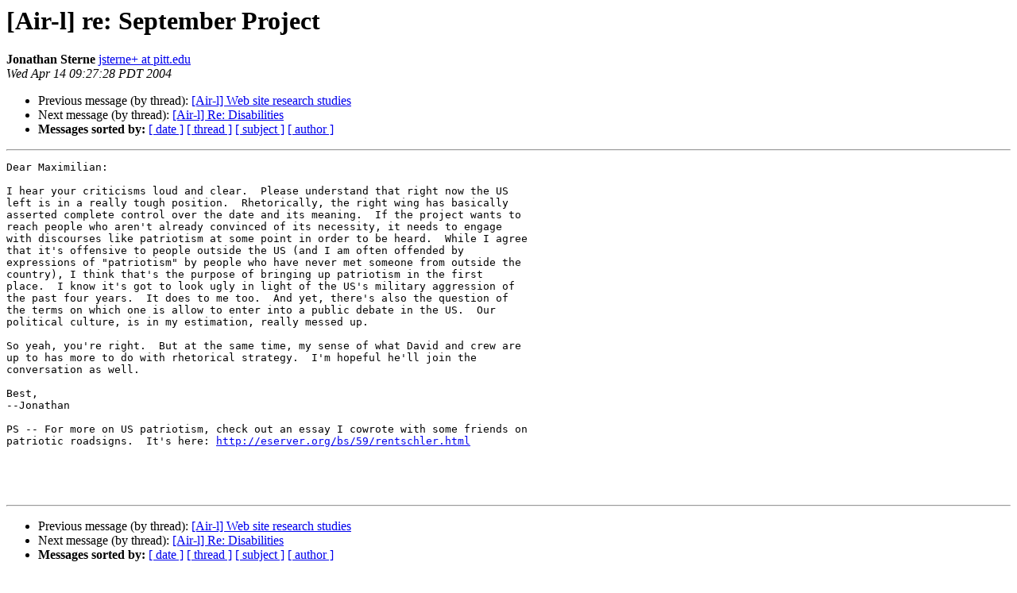

--- FILE ---
content_type: text/html
request_url: http://listserv.aoir.org/pipermail/air-l-aoir.org/2004-April/005687.html
body_size: 1633
content:
<!DOCTYPE HTML PUBLIC "-//W3C//DTD HTML 4.01 Transitional//EN">
<HTML>
 <HEAD>
   <TITLE> [Air-l] re: September Project
   </TITLE>
   <LINK REL="Index" HREF="index.html" >
   <LINK REL="made" HREF="mailto:air-l%40listserv.aoir.org?Subject=Re%3A%20%5BAir-l%5D%20re%3A%20September%20Project&In-Reply-To=%3C407D6670.8A015C7D%40pitt.edu%3E">
   <META NAME="robots" CONTENT="index,nofollow">
   <style type="text/css">
       pre {
           white-space: pre-wrap;       /* css-2.1, curent FF, Opera, Safari */
           }
   </style>
   <META http-equiv="Content-Type" content="text/html; charset=us-ascii">
   <LINK REL="Previous"  HREF="053983.html">
   <LINK REL="Next"  HREF="005688.html">
 </HEAD>
 <BODY BGCOLOR="#ffffff">
   <H1>[Air-l] re: September Project</H1>
<!--htdig_noindex-->
    <B>Jonathan Sterne</B> 
    <A HREF="mailto:air-l%40listserv.aoir.org?Subject=Re%3A%20%5BAir-l%5D%20re%3A%20September%20Project&In-Reply-To=%3C407D6670.8A015C7D%40pitt.edu%3E"
       TITLE="[Air-l] re: September Project">jsterne+ at pitt.edu
       </A><BR>
    <I>Wed Apr 14 09:27:28 PDT 2004</I>
    <P><UL>
        <LI>Previous message (by thread): <A HREF="053983.html">[Air-l] Web site research studies
</A></li>
        <LI>Next message (by thread): <A HREF="005688.html">[Air-l] Re: Disabilities
</A></li>
         <LI> <B>Messages sorted by:</B> 
              <a href="date.html#5687">[ date ]</a>
              <a href="thread.html#5687">[ thread ]</a>
              <a href="subject.html#5687">[ subject ]</a>
              <a href="author.html#5687">[ author ]</a>
         </LI>
       </UL>
    <HR>  
<!--/htdig_noindex-->
<!--beginarticle-->
<PRE>Dear Maximilian:

I hear your criticisms loud and clear.  Please understand that right now the US
left is in a really tough position.  Rhetorically, the right wing has basically
asserted complete control over the date and its meaning.  If the project wants to
reach people who aren't already convinced of its necessity, it needs to engage
with discourses like patriotism at some point in order to be heard.  While I agree
that it's offensive to people outside the US (and I am often offended by
expressions of &quot;patriotism&quot; by people who have never met someone from outside the
country), I think that's the purpose of bringing up patriotism in the first
place.  I know it's got to look ugly in light of the US's military aggression of
the past four years.  It does to me too.  And yet, there's also the question of
the terms on which one is allow to enter into a public debate in the US.  Our
political culture, is in my estimation, really messed up.

So yeah, you're right.  But at the same time, my sense of what David and crew are
up to has more to do with rhetorical strategy.  I'm hopeful he'll join the
conversation as well.

Best,
--Jonathan

PS -- For more on US patriotism, check out an essay I cowrote with some friends on
patriotic roadsigns.  It's here: <A HREF="http://eserver.org/bs/59/rentschler.html">http://eserver.org/bs/59/rentschler.html</A>




</PRE>


<!--endarticle-->
<!--htdig_noindex-->
    <HR>
    <P><UL>
        <!--threads-->
	<LI>Previous message (by thread): <A HREF="053983.html">[Air-l] Web site research studies
</A></li>
	<LI>Next message (by thread): <A HREF="005688.html">[Air-l] Re: Disabilities
</A></li>
         <LI> <B>Messages sorted by:</B> 
              <a href="date.html#5687">[ date ]</a>
              <a href="thread.html#5687">[ thread ]</a>
              <a href="subject.html#5687">[ subject ]</a>
              <a href="author.html#5687">[ author ]</a>
         </LI>
       </UL>

<hr>
<a href="http://listserv.aoir.org/listinfo.cgi/air-l-aoir.org">More information about the Air-L
mailing list</a><br>
<!--/htdig_noindex-->
</body></html>
